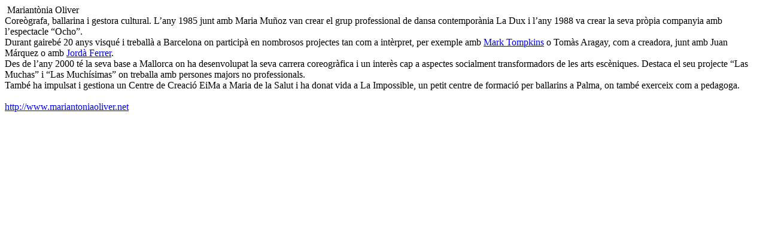

--- FILE ---
content_type: text/html; charset=utf-8
request_url: https://www.lanimal.org/index.php?page=autor&id=260
body_size: 618
content:
<div class="barraesq">&nbsp;Mariantònia Oliver</div><div align="left" class="texteautor">Coreògrafa, ballarina i gestora cultural. L’any 1985 junt amb Maria Muñoz van crear el grup professional de dansa contemporània La Dux i l’any 1988 va crear la seva pròpia companyia amb l’espectacle “Ocho”. <br>Durant gairebé 20 anys visqué i treballà a Barcelona on participà en nombrosos projectes tan com a intèrpret, per exemple amb <a href="index.php?page=autor&amp;id=39" class="dialogautor">Mark Tompkins</a> o Tomàs Aragay, com a creadora, junt amb Juan Márquez o amb <a href="javascript:novafinestre('http://www.antiguaibarbuda.org/');">Jordà Ferrer</a>. <br>Des de l’any 2000 té la seva base a Mallorca on ha desenvolupat la seva carrera coreogràfica i un interès cap a aspectes socialment transformadors de les arts escèniques. Destaca el seu projecte “Las Muchas” i “Las Muchísimas” on treballa amb persones majors no professionals. <br>També ha impulsat i gestiona un Centre de Creació EiMa a Maria de la Salut i ha donat vida a La Impossible, un petit centre de formació per ballarins a Palma, on també exerceix com a pedagoga.<br><br><a href="javascript:novafinestre('http://www.mariantoniaoliver.net');">http://www.mariantoniaoliver.net</a></div><br>